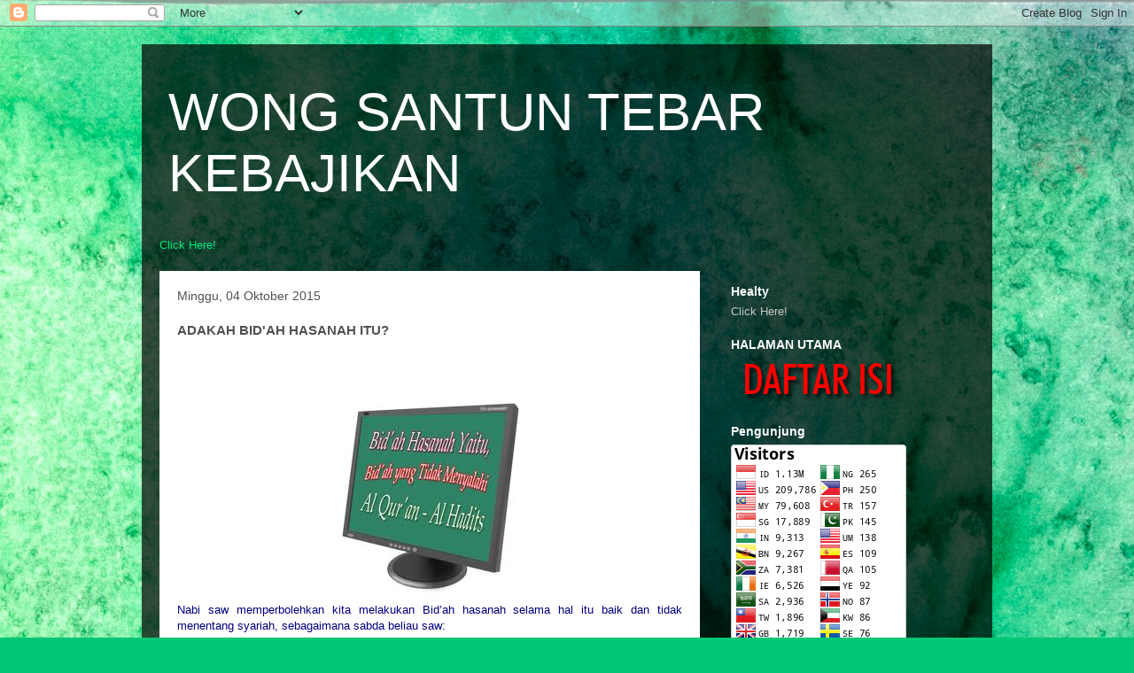

--- FILE ---
content_type: text/html; charset=UTF-8
request_url: https://www.wongsantun.com/2015/10/bidah-hasanah.html
body_size: 15506
content:
<!DOCTYPE html>
<html class='v2' dir='ltr' xmlns='http://www.w3.org/1999/xhtml' xmlns:b='http://www.google.com/2005/gml/b' xmlns:data='http://www.google.com/2005/gml/data' xmlns:expr='http://www.google.com/2005/gml/expr'>
<head>
<link href='https://www.blogger.com/static/v1/widgets/335934321-css_bundle_v2.css' rel='stylesheet' type='text/css'/>
<!-- untuk google adsense -->
<script async='async' data-ad-client='ca-pub-6606074723034537' src='https://pagead2.googlesyndication.com/pagead/js/adsbygoogle.js'></script>
<!-- untuk google adsense -->
<!-- [ Social Media meta tag ] -->
<!-- adding by teddy -->
<meta content='WONG SANTUN TEBAR  KEBAJIKAN: ADAKAH BID&#39;AH HASANAH ITU?' property='og:title'/>
<meta content='article' property='og:type'/>
<meta content='https://www.wongsantun.com/2015/10/bidah-hasanah.html' property='og:url'/>
<meta content='https://blogger.googleusercontent.com/img/b/R29vZ2xl/AVvXsEhF4V0ziUomfE_YeDnE5wvSgH0z5SrEY04jAASgQY-ajzDBVS_AK3wJxdFxaRIlIjG-SH1YqtCh35uB0QgXVvG1glH3F0kyKGPayxfxgFKNv-HZTvYn_XB7CkwGQatzhMzP-9az0GrriAao/s1600/bid%2527ah+hasanah.jpg' property='og:image'/>
<!-- yang lama -->
<meta content='WONG SANTUN TEBAR KEBAJIKAN ' property='og:description'/>
<meta content='WONG SANTUN TEBAR  KEBAJIKAN' property='og:site_name'/>
<meta content='773572442776729' property='fb:app_id'/>
<meta content='99999anasnu' property='fb:admins'/>
<meta content='en_US' property='og:locale'/>
<meta content='en_GB' property='og:locale:alternate'/>
<meta content='id_ID' property='og:locale:alternate'/>
<!-- adding by teddy -->
<meta content='width=1100' name='viewport'/>
<meta content='text/html; charset=UTF-8' http-equiv='Content-Type'/>
<meta content='blogger' name='generator'/>
<link href='https://www.wongsantun.com/favicon.ico' rel='icon' type='image/x-icon'/>
<link href='https://www.wongsantun.com/2015/10/bidah-hasanah.html' rel='canonical'/>
<link rel="alternate" type="application/atom+xml" title="WONG SANTUN TEBAR  KEBAJIKAN - Atom" href="https://www.wongsantun.com/feeds/posts/default" />
<link rel="alternate" type="application/rss+xml" title="WONG SANTUN TEBAR  KEBAJIKAN - RSS" href="https://www.wongsantun.com/feeds/posts/default?alt=rss" />
<link rel="service.post" type="application/atom+xml" title="WONG SANTUN TEBAR  KEBAJIKAN - Atom" href="https://www.blogger.com/feeds/2267529468342736147/posts/default" />

<link rel="alternate" type="application/atom+xml" title="WONG SANTUN TEBAR  KEBAJIKAN - Atom" href="https://www.wongsantun.com/feeds/5314878677924545261/comments/default" />
<!--Can't find substitution for tag [blog.ieCssRetrofitLinks]-->
<link href='https://blogger.googleusercontent.com/img/b/R29vZ2xl/AVvXsEhF4V0ziUomfE_YeDnE5wvSgH0z5SrEY04jAASgQY-ajzDBVS_AK3wJxdFxaRIlIjG-SH1YqtCh35uB0QgXVvG1glH3F0kyKGPayxfxgFKNv-HZTvYn_XB7CkwGQatzhMzP-9az0GrriAao/s1600/bid%2527ah+hasanah.jpg' rel='image_src'/>
<meta content='https://www.wongsantun.com/2015/10/bidah-hasanah.html' property='og:url'/>
<meta content='ADAKAH BID&#39;AH HASANAH ITU?' property='og:title'/>
<meta content='Wongsantun adalah web berisikan ilmu agama Islam, disajikan dengan santun, menyejukkan dan mengedepankan sikap toleransi dari berbagai pendapat.' property='og:description'/>
<meta content='https://blogger.googleusercontent.com/img/b/R29vZ2xl/AVvXsEhF4V0ziUomfE_YeDnE5wvSgH0z5SrEY04jAASgQY-ajzDBVS_AK3wJxdFxaRIlIjG-SH1YqtCh35uB0QgXVvG1glH3F0kyKGPayxfxgFKNv-HZTvYn_XB7CkwGQatzhMzP-9az0GrriAao/w1200-h630-p-k-no-nu/bid%2527ah+hasanah.jpg' property='og:image'/>
<title>ADAKAH BID'AH HASANAH ITU? ~ WONG SANTUN TEBAR  KEBAJIKAN</title>
<meta content='https://blogger.googleusercontent.com/img/b/R29vZ2xl/AVvXsEhF4V0ziUomfE_YeDnE5wvSgH0z5SrEY04jAASgQY-ajzDBVS_AK3wJxdFxaRIlIjG-SH1YqtCh35uB0QgXVvG1glH3F0kyKGPayxfxgFKNv-HZTvYn_XB7CkwGQatzhMzP-9az0GrriAao/s72-c/bid%2527ah+hasanah.jpg' property='og:image'/>
<style id='page-skin-1' type='text/css'><!--
/*
-----------------------------------------------
Blogger Template Style
Name:     Travel
Designer: Sookhee Lee
URL:      www.plyfly.net
----------------------------------------------- */
/* Variable definitions
====================
<Variable name="keycolor" description="Main Color" type="color" default="#539bcd"/>
<Group description="Page Text" selector="body">
<Variable name="body.font" description="Font" type="font"
default="normal normal 13px 'Trebuchet MS',Trebuchet,sans-serif"/>
<Variable name="body.text.color" description="Text Color" type="color" default="#bbbbbb"/>
</Group>
<Group description="Backgrounds" selector=".body-fauxcolumns-outer">
<Variable name="body.background.color" description="Outer Background" type="color" default="#539bcd"/>
<Variable name="content.background.color" description="Main Background" type="color" default="transparent"/>
</Group>
<Group description="Links" selector=".main-outer">
<Variable name="link.color" description="Link Color" type="color" default="#ff9900"/>
<Variable name="link.visited.color" description="Visited Color" type="color" default="#b87209"/>
<Variable name="link.hover.color" description="Hover Color" type="color" default="#ff9900"/>
</Group>
<Group description="Blog Title" selector=".header h1">
<Variable name="header.font" description="Font" type="font"
default="normal normal 60px 'Trebuchet MS',Trebuchet,sans-serif"/>
<Variable name="header.text.color" description="Text Color" type="color" default="#ffffff" />
</Group>
<Group description="Blog Description" selector=".header .description">
<Variable name="description.text.color" description="Description Color" type="color"
default="#515151" />
</Group>
<Group description="Tabs Text" selector=".tabs-inner .widget li a">
<Variable name="tabs.font" description="Font" type="font"
default="normal bold 16px 'Trebuchet MS',Trebuchet,sans-serif"/>
<Variable name="tabs.text.color" description="Text Color" type="color" default="#ffffff"/>
<Variable name="tabs.selected.text.color" description="Selected Color" type="color" default="#ffffff"/>
</Group>
<Group description="Tabs Background" selector=".tabs-outer .PageList">
<Variable name="tabs.background.color" description="Background Color" type="color" default="transparent"/>
<Variable name="tabs.selected.background.color" description="Selected Color" type="color" default="transparent"/>
</Group>
<Group description="Date Header" selector=".main-inner h2.date-header">
<Variable name="date.font" description="Font" type="font"
default="normal normal 14px 'Trebuchet MS',Trebuchet,sans-serif"/>
<Variable name="date.text.color" description="Text Color" type="color" default="#515151"/>
</Group>
<Group description="Post Title" selector="h3.post-title a">
<Variable name="post.title.font" description="Font" type="font"
default="normal bold 20px 'Trebuchet MS',Trebuchet,sans-serif"/>
<Variable name="post.title.text.color" description="Text Color" type="color"
default="#ffffff"/>
</Group>
<Group description="Post Background" selector=".column-center-inner">
<Variable name="post.background.color" description="Background Color" type="color"
default="transparent"/>
<Variable name="post.background.url" description="Post Background URL" type="url" default="none"/>
</Group>
<Group description="Gadget Title Color" selector="h2">
<Variable name="widget.title.font" description="Font" type="font"
default="normal bold 14px 'Trebuchet MS',Trebuchet,sans-serif"/>
<Variable name="widget.title.text.color" description="Title Color" type="color" default="#ffffff"/>
</Group>
<Group description="Gadget Text" selector=".footer-inner .widget, .sidebar .widget">
<Variable name="widget.font" description="Font" type="font"
default="normal normal 13px 'Trebuchet MS',Trebuchet,sans-serif"/>
<Variable name="widget.text.color" description="Text Color" type="color" default="#515151"/>
</Group>
<Group description="Gadget Links" selector=".sidebar .widget">
<Variable name="widget.link.color" description="Link Color" type="color" default="#515151"/>
<Variable name="widget.link.visited.color" description="Visited Color" type="color" default="#068a4c"/>
<Variable name="widget.alternate.text.color" description="Alternate Color" type="color" default="#ffffff"/>
</Group>
<Group description="Sidebar Background" selector=".column-left-inner .column-right-inner">
<Variable name="widget.outer.background.color" description="Background Color" type="color" default="transparent" />
<Variable name="widget.border.bevel.color" description="Bevel Color" type="color" default="transparent" />
</Group>
<Variable name="body.background" description="Body Background" type="background"
color="#42f3aa" default="$(color) none repeat-x scroll top center"/>
<Variable name="content.background" description="Content Background" type="background"
color="transparent" default="$(color) none repeat scroll top center"/>
<Variable name="comments.background" description="Comments Background" type="background"
default="#cccccc none repeat scroll top center"/>
<Variable name="content.imageBorder.top.space" description="Content Image Border Top Space" type="length" default="0" min="0" max="100px"/>
<Variable name="content.imageBorder.top" description="Content Image Border Top" type="url" default="none"/>
<Variable name="content.margin" description="Content Margin Top" type="length" default="20px" min="0" max="100px"/>
<Variable name="content.padding" description="Content Padding" type="length" default="20px" min="0" max="100px"/>
<Variable name="content.posts.padding" description="Posts Content Padding" type="length" default="10px" min="0" max="100px"/>
<Variable name="tabs.background.gradient" description="Tabs Background Gradient" type="url"
default="url(https://resources.blogblog.com/blogblog/data/1kt/travel/bg_black_50.png)"/>
<Variable name="tabs.selected.background.gradient" description="Tabs Selected Background Gradient" type="url"
default="url(https://resources.blogblog.com/blogblog/data/1kt/travel/bg_black_50.png)"/>
<Variable name="widget.outer.background.gradient" description="Sidebar Gradient" type="url"
default="url(https://resources.blogblog.com/blogblog/data/1kt/travel/bg_black_50.png)"/>
<Variable name="footer.background.gradient" description="Footer Background Gradient" type="url" default="none"/>
<Variable name="mobile.background.overlay" description="Mobile Background Overlay" type="string"
default="transparent none repeat scroll top left"/>
<Variable name="mobile.button.color" description="Mobile Button Color" type="color" default="#ffffff" />
<Variable name="startSide" description="Side where text starts in blog language" type="automatic" default="left"/>
<Variable name="endSide" description="Side where text ends in blog language" type="automatic" default="right"/>
*/
/* Content
----------------------------------------------- */
body {
font: normal normal 13px 'Trebuchet MS',Trebuchet,sans-serif;
color: #515151;
background: #00C675 url(//themes.googleusercontent.com/image?id=0BwVBOzw_-hbMMGY4YzQ0NTgtYTg2OS00NDE0LWIyNDUtMDQ5YWQ5Mjk2OTUx) repeat fixed top center /* Credit: Roofoo (http://www.istockphoto.com/googleimages.php?id=417085&platform=blogger) */;
}
html body .region-inner {
min-width: 0;
max-width: 100%;
width: auto;
}
a:link {
text-decoration:none;
color: #00e77a;
}
a:visited {
text-decoration:none;
color: #068a4c;
}
a:hover {
text-decoration:underline;
color: #00e77a;
}
.content-outer .content-cap-top {
height: 0;
background: transparent none repeat-x scroll top center;
}
.content-outer {
margin: 0 auto;
padding-top: 20px;
}
.content-inner {
background: transparent url(//www.blogblog.com/1kt/travel/bg_black_70.png) repeat scroll top left;
background-position: left -0;
background-color: transparent;
padding: 20px;
}
.main-inner .date-outer {
margin-bottom: 2em;
}
/* Header
----------------------------------------------- */
.header-inner .Header .titlewrapper,
.header-inner .Header .descriptionwrapper {
padding-left: 10px;
padding-right: 10px;
}
.Header h1 {
font: normal normal 60px 'Trebuchet MS',Trebuchet,sans-serif;
color: #ffffff;
}
.Header h1 a {
color: #ffffff;
}
.Header .description {
font-size: 130%;
}
/* Tabs
----------------------------------------------- */
.tabs-inner {
margin: 1em 0 0;
padding: 0;
}
.tabs-inner .section {
margin: 0;
}
.tabs-inner .widget ul {
padding: 0;
background: transparent url(//www.blogblog.com/1kt/travel/bg_black_50.png) repeat scroll top center;
}
.tabs-inner .widget li {
border: none;
}
.tabs-inner .widget li a {
display: inline-block;
padding: 1em 1.5em;
color: #ffffff;
font: normal bold 16px 'Trebuchet MS',Trebuchet,sans-serif;
}
.tabs-inner .widget li.selected a,
.tabs-inner .widget li a:hover {
position: relative;
z-index: 1;
background: transparent url(//www.blogblog.com/1kt/travel/bg_black_50.png) repeat scroll top center;
color: #ffffff;
}
/* Headings
----------------------------------------------- */
h2 {
font: normal bold 14px 'Trebuchet MS',Trebuchet,sans-serif;
color: #ffffff;
}
.main-inner h2.date-header {
font: normal normal 14px 'Trebuchet MS',Trebuchet,sans-serif;
color: #515151;
}
.footer-inner .widget h2,
.sidebar .widget h2 {
padding-bottom: .5em;
}
/* Main
----------------------------------------------- */
.main-inner {
padding: 20px 0;
}
.main-inner .column-center-inner {
padding: 20px 0;
}
.main-inner .column-center-inner .section {
margin: 0 20px;
}
.main-inner .column-right-inner {
margin-left: 20px;
}
.main-inner .fauxcolumn-right-outer .fauxcolumn-inner {
margin-left: 20px;
background: transparent none repeat scroll top left;
}
.main-inner .column-left-inner {
margin-right: 20px;
}
.main-inner .fauxcolumn-left-outer .fauxcolumn-inner {
margin-right: 20px;
background: transparent none repeat scroll top left;
}
.main-inner .column-left-inner,
.main-inner .column-right-inner {
padding: 15px 0;
}
/* Posts
----------------------------------------------- */
h3.post-title {
margin-top: 20px;
}
h3.post-title a {
font: normal bold 20px 'Trebuchet MS',Trebuchet,sans-serif;
color: #000000;
}
h3.post-title a:hover {
text-decoration: underline;
}
.main-inner .column-center-outer {
background: #ffffff none repeat scroll top left;
_background-image: none;
}
.post-body {
line-height: 1.4;
position: relative;
}
.post-header {
margin: 0 0 1em;
line-height: 1.6;
}
.post-footer {
margin: .5em 0;
line-height: 1.6;
}
#blog-pager {
font-size: 140%;
}
#comments {
background: #cccccc none repeat scroll top center;
padding: 15px;
}
#comments .comment-author {
padding-top: 1.5em;
}
#comments h4,
#comments .comment-author a,
#comments .comment-timestamp a {
color: #000000;
}
#comments .comment-author:first-child {
padding-top: 0;
border-top: none;
}
.avatar-image-container {
margin: .2em 0 0;
}
/* Comments
----------------------------------------------- */
#comments a {
color: #000000;
}
.comments .comments-content .icon.blog-author {
background-repeat: no-repeat;
background-image: url([data-uri]);
}
.comments .comments-content .loadmore a {
border-top: 1px solid #000000;
border-bottom: 1px solid #000000;
}
.comments .comment-thread.inline-thread {
background: #ffffff;
}
.comments .continue {
border-top: 2px solid #000000;
}
/* Widgets
----------------------------------------------- */
.sidebar .widget {
border-bottom: 2px solid transparent;
padding-bottom: 10px;
margin: 10px 0;
}
.sidebar .widget:first-child {
margin-top: 0;
}
.sidebar .widget:last-child {
border-bottom: none;
margin-bottom: 0;
padding-bottom: 0;
}
.footer-inner .widget,
.sidebar .widget {
font: normal normal 13px 'Trebuchet MS',Trebuchet,sans-serif;
color: #c7c7c7;
}
.sidebar .widget a:link {
color: #c7c7c7;
text-decoration: none;
}
.sidebar .widget a:visited {
color: #068a4c;
}
.sidebar .widget a:hover {
color: #c7c7c7;
text-decoration: underline;
}
.footer-inner .widget a:link {
color: #00e77a;
text-decoration: none;
}
.footer-inner .widget a:visited {
color: #068a4c;
}
.footer-inner .widget a:hover {
color: #00e77a;
text-decoration: underline;
}
.widget .zippy {
color: #ffffff;
}
.footer-inner {
background: transparent none repeat scroll top center;
}
/* Mobile
----------------------------------------------- */
body.mobile  {
background-size: 100% auto;
}
body.mobile .AdSense {
margin: 0 -10px;
}
.mobile .body-fauxcolumn-outer {
background: transparent none repeat scroll top left;
}
.mobile .footer-inner .widget a:link {
color: #c7c7c7;
text-decoration: none;
}
.mobile .footer-inner .widget a:visited {
color: #068a4c;
}
.mobile-post-outer a {
color: #000000;
}
.mobile-link-button {
background-color: #00e77a;
}
.mobile-link-button a:link, .mobile-link-button a:visited {
color: #ffffff;
}
.mobile-index-contents {
color: #515151;
}
.mobile .tabs-inner .PageList .widget-content {
background: transparent url(//www.blogblog.com/1kt/travel/bg_black_50.png) repeat scroll top center;
color: #ffffff;
}
.mobile .tabs-inner .PageList .widget-content .pagelist-arrow {
border-left: 1px solid #ffffff;
}

--></style>
<style id='template-skin-1' type='text/css'><!--
body {
min-width: 960px;
}
.content-outer, .content-fauxcolumn-outer, .region-inner {
min-width: 960px;
max-width: 960px;
_width: 960px;
}
.main-inner .columns {
padding-left: 0;
padding-right: 310px;
}
.main-inner .fauxcolumn-center-outer {
left: 0;
right: 310px;
/* IE6 does not respect left and right together */
_width: expression(this.parentNode.offsetWidth -
parseInt("0") -
parseInt("310px") + 'px');
}
.main-inner .fauxcolumn-left-outer {
width: 0;
}
.main-inner .fauxcolumn-right-outer {
width: 310px;
}
.main-inner .column-left-outer {
width: 0;
right: 100%;
margin-left: -0;
}
.main-inner .column-right-outer {
width: 310px;
margin-right: -310px;
}
#layout {
min-width: 0;
}
#layout .content-outer {
min-width: 0;
width: 800px;
}
#layout .region-inner {
min-width: 0;
width: auto;
}
--></style>
<link href='https://www.blogger.com/dyn-css/authorization.css?targetBlogID=2267529468342736147&amp;zx=b44a5be7-e8ab-43ee-9fd7-ed0bb82b0996' media='none' onload='if(media!=&#39;all&#39;)media=&#39;all&#39;' rel='stylesheet'/><noscript><link href='https://www.blogger.com/dyn-css/authorization.css?targetBlogID=2267529468342736147&amp;zx=b44a5be7-e8ab-43ee-9fd7-ed0bb82b0996' rel='stylesheet'/></noscript>
<meta name='google-adsense-platform-account' content='ca-host-pub-1556223355139109'/>
<meta name='google-adsense-platform-domain' content='blogspot.com'/>

</head>
<meta content='Index, Follow' name='robots'/>
<meta content='Achmad Anas' name='author'/>
<meta content='© 2016 Wongsantun' name='copyright'/>
<meta content='2 days' name='revisit'/>
<meta content='never' name='expires'/>
<meta content='2 days' name='revisit-after'/>
<meta content='Indonesia' name='geo.placename'/>
<meta content='ID' name='language'/>
<meta content='ID' name='geo.country'/>
<meta content='All-Language' http-equiv='Content-Language'/>
<meta content='global' name='distribution'/>
<meta content='blogger' name='generator'/>
<meta content='general' name='rating'/>
<meta content='global' name='target'/>
<meta content='true' name='MSSmartTagsPreventParsing'/>
<meta content='text/html; charset=UTF-8' http-equiv='Content-Type'/>
<meta content='index, follow' name='googlebot'/>
<meta content='follow, all' name='Googlebot-Image'/>
<meta content='follow, all' name='msnbot'/>
<meta content='follow, all' name='Slurp'/>
<meta content='follow, all' name='ZyBorg'/>
<meta content='follow, all' name='Scooter'/>
<meta content='all' name='spiders'/>
<meta content='all' name='WEBCRAWLERS'/>
<meta content='noodp' name='robots'/>
<meta content='noydir' name='robots'/>
<link href='https://www.wongsantun.com/2015/10/bidah-hasanah.html' rel='canonical'/>
<meta content='aeiwi, alexa, alltheWeb, altavista, aol netfind, anzwers, canada, directhit, euroseek, excite, overture, go, google, hotbot. infomak, kanoodle, lycos, mastersite, national directory, northern light, searchit, simplesearch, Websmostlinked, webtop, what-u-seek, aol, yahoo, webcrawler, infoseek, excite, magellan, looksmart, bing, cnet, googlebot' name='search engines'/>
<body class='loading'>
<!--adding by teddy -->
<div id='fb-root'></div>
<script>
window.fbAsyncInit = function() {
FB.init({
appId : '773572442776729',
status : true, // check login status
cookie : true, // enable cookies to allow the server to access the session
xfbml : true // parse XFBML
});
};
(function() {
var e = document.createElement('script');
e.src = document.location.protocol + '//connect.facebook.net/en_US/all.js';
e.async = true;
document.getElementById('fb-root').appendChild(e);
}());
</script>
<!-- end adding by teddy -->
<div class='navbar section' id='navbar' name='Navbar'><div class='widget Navbar' data-version='1' id='Navbar1'><script type="text/javascript">
    function setAttributeOnload(object, attribute, val) {
      if(window.addEventListener) {
        window.addEventListener('load',
          function(){ object[attribute] = val; }, false);
      } else {
        window.attachEvent('onload', function(){ object[attribute] = val; });
      }
    }
  </script>
<div id="navbar-iframe-container"></div>
<script type="text/javascript" src="https://apis.google.com/js/platform.js"></script>
<script type="text/javascript">
      gapi.load("gapi.iframes:gapi.iframes.style.bubble", function() {
        if (gapi.iframes && gapi.iframes.getContext) {
          gapi.iframes.getContext().openChild({
              url: 'https://www.blogger.com/navbar/2267529468342736147?po\x3d5314878677924545261\x26origin\x3dhttps://www.wongsantun.com',
              where: document.getElementById("navbar-iframe-container"),
              id: "navbar-iframe"
          });
        }
      });
    </script><script type="text/javascript">
(function() {
var script = document.createElement('script');
script.type = 'text/javascript';
script.src = '//pagead2.googlesyndication.com/pagead/js/google_top_exp.js';
var head = document.getElementsByTagName('head')[0];
if (head) {
head.appendChild(script);
}})();
</script>
</div></div>
<div class='body-fauxcolumns'>
<div class='fauxcolumn-outer body-fauxcolumn-outer'>
<div class='cap-top'>
<div class='cap-left'></div>
<div class='cap-right'></div>
</div>
<div class='fauxborder-left'>
<div class='fauxborder-right'></div>
<div class='fauxcolumn-inner'>
</div>
</div>
<div class='cap-bottom'>
<div class='cap-left'></div>
<div class='cap-right'></div>
</div>
</div>
</div>
<div class='content'>
<div class='content-fauxcolumns'>
<div class='fauxcolumn-outer content-fauxcolumn-outer'>
<div class='cap-top'>
<div class='cap-left'></div>
<div class='cap-right'></div>
</div>
<div class='fauxborder-left'>
<div class='fauxborder-right'></div>
<div class='fauxcolumn-inner'>
</div>
</div>
<div class='cap-bottom'>
<div class='cap-left'></div>
<div class='cap-right'></div>
</div>
</div>
</div>
<div class='content-outer'>
<div class='content-cap-top cap-top'>
<div class='cap-left'></div>
<div class='cap-right'></div>
</div>
<div class='fauxborder-left content-fauxborder-left'>
<div class='fauxborder-right content-fauxborder-right'></div>
<div class='content-inner'>
<header>
<div class='header-outer'>
<div class='header-cap-top cap-top'>
<div class='cap-left'></div>
<div class='cap-right'></div>
</div>
<div class='fauxborder-left header-fauxborder-left'>
<div class='fauxborder-right header-fauxborder-right'></div>
<div class='region-inner header-inner'>
<div class='header section' id='header' name='Tajuk'><div class='widget Header' data-version='1' id='Header1'>
<div id='header-inner'>
<div class='titlewrapper'>
<h1 class='title'>
<a href='https://www.wongsantun.com/'>
WONG SANTUN TEBAR  KEBAJIKAN
</a>
</h1>
</div>
<div class='descriptionwrapper'>
<p class='description'><span>
</span></p>
</div>
</div>
</div></div>
</div>
</div>
<div class='header-cap-bottom cap-bottom'>
<div class='cap-left'></div>
<div class='cap-right'></div>
</div>
</div>
</header>
<div class='tabs-outer'>
<div class='tabs-cap-top cap-top'>
<div class='cap-left'></div>
<div class='cap-right'></div>
</div>
<div class='fauxborder-left tabs-fauxborder-left'>
<div class='fauxborder-right tabs-fauxborder-right'></div>
<div class='region-inner tabs-inner'>
<div class='tabs section' id='crosscol' name='Seluruh Kolom'><div class='widget HTML' data-version='1' id='HTML3'>
<div class='widget-content'>
<a href="http://f7036cje17-66uv7b9xdqeja3z.hop.clickbank.net/" target="_top">Click Here!</a>
</div>
<div class='clear'></div>
</div></div>
<div class='tabs no-items section' id='crosscol-overflow' name='Cross-Column 2'></div>
</div>
</div>
<div class='tabs-cap-bottom cap-bottom'>
<div class='cap-left'></div>
<div class='cap-right'></div>
</div>
</div>
<div class='main-outer'>
<div class='main-cap-top cap-top'>
<div class='cap-left'></div>
<div class='cap-right'></div>
</div>
<div class='fauxborder-left main-fauxborder-left'>
<div class='fauxborder-right main-fauxborder-right'></div>
<div class='region-inner main-inner'>
<div class='columns fauxcolumns'>
<div class='fauxcolumn-outer fauxcolumn-center-outer'>
<div class='cap-top'>
<div class='cap-left'></div>
<div class='cap-right'></div>
</div>
<div class='fauxborder-left'>
<div class='fauxborder-right'></div>
<div class='fauxcolumn-inner'>
</div>
</div>
<div class='cap-bottom'>
<div class='cap-left'></div>
<div class='cap-right'></div>
</div>
</div>
<div class='fauxcolumn-outer fauxcolumn-left-outer'>
<div class='cap-top'>
<div class='cap-left'></div>
<div class='cap-right'></div>
</div>
<div class='fauxborder-left'>
<div class='fauxborder-right'></div>
<div class='fauxcolumn-inner'>
</div>
</div>
<div class='cap-bottom'>
<div class='cap-left'></div>
<div class='cap-right'></div>
</div>
</div>
<div class='fauxcolumn-outer fauxcolumn-right-outer'>
<div class='cap-top'>
<div class='cap-left'></div>
<div class='cap-right'></div>
</div>
<div class='fauxborder-left'>
<div class='fauxborder-right'></div>
<div class='fauxcolumn-inner'>
</div>
</div>
<div class='cap-bottom'>
<div class='cap-left'></div>
<div class='cap-right'></div>
</div>
</div>
<!-- corrects IE6 width calculation -->
<div class='columns-inner'>
<div class='column-center-outer'>
<div class='column-center-inner'>
<div class='main section' id='main' name='Utama'><div class='widget Blog' data-version='1' id='Blog1'>
<div class='blog-posts hfeed'>

          <div class="date-outer">
        
<h2 class='date-header'><span>Minggu, 04 Oktober 2015</span></h2>

          <div class="date-posts">
        
<div class='post-outer'>
<div class='post hentry uncustomized-post-template' itemprop='blogPost' itemscope='itemscope' itemtype='http://schema.org/BlogPosting'>
<meta content='https://blogger.googleusercontent.com/img/b/R29vZ2xl/AVvXsEhF4V0ziUomfE_YeDnE5wvSgH0z5SrEY04jAASgQY-ajzDBVS_AK3wJxdFxaRIlIjG-SH1YqtCh35uB0QgXVvG1glH3F0kyKGPayxfxgFKNv-HZTvYn_XB7CkwGQatzhMzP-9az0GrriAao/s1600/bid%2527ah+hasanah.jpg' itemprop='image_url'/>
<meta content='2267529468342736147' itemprop='blogId'/>
<meta content='5314878677924545261' itemprop='postId'/>
<a name='5314878677924545261'></a>
<h3 class='post-title entry-title' itemprop='name'>
ADAKAH BID'AH HASANAH ITU?
</h3>
<div class='post-header'>
<div class='post-header-line-1'></div>
</div>
<div class='post-body entry-content' id='post-body-5314878677924545261' itemprop='description articleBody'>
<!--[if gte mso 9]><xml>
 <w:WordDocument>
  <w:View>Normal</w:View>
  <w:Zoom>0</w:Zoom>
  <w:PunctuationKerning/>
  <w:ValidateAgainstSchemas/>
  <w:SaveIfXMLInvalid>false</w:SaveIfXMLInvalid>
  <w:IgnoreMixedContent>false</w:IgnoreMixedContent>
  <w:AlwaysShowPlaceholderText>false</w:AlwaysShowPlaceholderText>
  <w:Compatibility>
   <w:BreakWrappedTables/>
   <w:SnapToGridInCell/>
   <w:WrapTextWithPunct/>
   <w:UseAsianBreakRules/>
   <w:DontGrowAutofit/>
  </w:Compatibility>
  <w:BrowserLevel>MicrosoftInternetExplorer4</w:BrowserLevel>
 </w:WordDocument>
</xml><![endif]--><br />
<!--[if gte mso 9]><xml>
 <w:LatentStyles DefLockedState="false" LatentStyleCount="156">
 </w:LatentStyles>
</xml><![endif]--><!--[if gte mso 10]>
<style>
 /* Style Definitions */
 table.MsoNormalTable
 {mso-style-name:"Table Normal";
 mso-tstyle-rowband-size:0;
 mso-tstyle-colband-size:0;
 mso-style-noshow:yes;
 mso-style-parent:"";
 mso-padding-alt:0in 5.4pt 0in 5.4pt;
 mso-para-margin:0in;
 mso-para-margin-bottom:.0001pt;
 mso-pagination:widow-orphan;
 font-size:10.0pt;
 font-family:"Times New Roman";
 mso-ansi-language:#0400;
 mso-fareast-language:#0400;
 mso-bidi-language:#0400;}
</style>
<![endif]--><!--[if gte mso 9]><xml>
 <w:WordDocument>
  <w:View>Normal</w:View>
  <w:Zoom>0</w:Zoom>
  <w:PunctuationKerning/>
  <w:ValidateAgainstSchemas/>
  <w:SaveIfXMLInvalid>false</w:SaveIfXMLInvalid>
  <w:IgnoreMixedContent>false</w:IgnoreMixedContent>
  <w:AlwaysShowPlaceholderText>false</w:AlwaysShowPlaceholderText>
  <w:Compatibility>
   <w:BreakWrappedTables/>
   <w:SnapToGridInCell/>
   <w:WrapTextWithPunct/>
   <w:UseAsianBreakRules/>
   <w:DontGrowAutofit/>
  </w:Compatibility>
  <w:BrowserLevel>MicrosoftInternetExplorer4</w:BrowserLevel>
 </w:WordDocument>
</xml><![endif]--><br />
<!--[if gte mso 9]><xml>
 <w:LatentStyles DefLockedState="false" LatentStyleCount="156">
 </w:LatentStyles>
</xml><![endif]--><!--[if gte mso 10]>
<style>
 /* Style Definitions */
 table.MsoNormalTable
 {mso-style-name:"Table Normal";
 mso-tstyle-rowband-size:0;
 mso-tstyle-colband-size:0;
 mso-style-noshow:yes;
 mso-style-parent:"";
 mso-padding-alt:0in 5.4pt 0in 5.4pt;
 mso-para-margin:0in;
 mso-para-margin-bottom:.0001pt;
 mso-pagination:widow-orphan;
 font-size:10.0pt;
 font-family:"Times New Roman";
 mso-ansi-language:#0400;
 mso-fareast-language:#0400;
 mso-bidi-language:#0400;}
</style>
<![endif]-->

<br />
<div class="separator" style="clear: both; text-align: center;">
<a href="https://blogger.googleusercontent.com/img/b/R29vZ2xl/AVvXsEhF4V0ziUomfE_YeDnE5wvSgH0z5SrEY04jAASgQY-ajzDBVS_AK3wJxdFxaRIlIjG-SH1YqtCh35uB0QgXVvG1glH3F0kyKGPayxfxgFKNv-HZTvYn_XB7CkwGQatzhMzP-9az0GrriAao/s1600/bid%2527ah+hasanah.jpg" imageanchor="1" style="margin-left: 1em; margin-right: 1em;"><img border="0" src="https://blogger.googleusercontent.com/img/b/R29vZ2xl/AVvXsEhF4V0ziUomfE_YeDnE5wvSgH0z5SrEY04jAASgQY-ajzDBVS_AK3wJxdFxaRIlIjG-SH1YqtCh35uB0QgXVvG1glH3F0kyKGPayxfxgFKNv-HZTvYn_XB7CkwGQatzhMzP-9az0GrriAao/s1600/bid%2527ah+hasanah.jpg" /></a></div>
<div style="text-align: justify;">
<span style="color: navy; font-family: &quot;arial&quot;;">Nabi
saw memperbolehkan kita melakukan Bid&#8217;ah hasanah selama hal itu baik dan tidak
menentang syariah, sebagaimana sabda beliau saw:<b><span style="font-family: &quot;arial&quot;;"></span></b></span></div>
<div style="text-align: justify;">
<br /></div>
<div dir="RTL" style="direction: rtl; text-align: justify; unicode-bidi: embed;">
<span lang="AR-SA" style="color: navy; font-family: &quot;kfgqpc uthman taha naskh&quot;; font-size: 20.0pt; mso-ascii-font-family: &quot;Traditional Arabic&quot;; mso-hansi-font-family: &quot;Traditional Arabic&quot;;">ق&#1614;ال&#1614; ر&#1614;س&#1615;و&#1618;ل&#1615; </span><b><span lang="AR-SA" style="color: navy; font-family: &quot;kfgqpc uthman taha naskh&quot;; font-size: 18.0pt; letter-spacing: -.2pt; mso-ascii-font-family: &quot;Traditional Arabic&quot;; mso-hansi-font-family: &quot;Traditional Arabic&quot;;">الله&#1616;
</span></b><span lang="AR-SA" style="color: navy; font-family: &quot;kfgqpc uthman taha naskh&quot;; font-size: 18.0pt; mso-ascii-font-family: &quot;Traditional Arabic&quot;; mso-hansi-font-family: &quot;Traditional Arabic&quot;;">ص&#1614;ل&#1617;&#1614;ى الله&#1615; ع&#1614;ل&#1614;ي&#1618;ه&#1616; و&#1614;س&#1614;ل&#1617;&#1614;م&#1614;<b> </b></span><span lang="AR-SA" style="color: navy; font-family: &quot;kfgqpc uthman taha naskh&quot;; font-size: 20.0pt; mso-ascii-font-family: &quot;Traditional Arabic&quot;; mso-hansi-font-family: &quot;Traditional Arabic&quot;;">م&#1614;ن&#1618;
س&#1614;ن&#1617;&#1614; ف&#1616;ى الإ&#1616;س&#1618;لا&#1614;م&#1616; س&#1615;ن&#1617;&#1614;ة&#1611; ح&#1614;س&#1614;ن&#1614;ة&#1611; ف&#1614;ع&#1615;م&#1616;ل&#1614; ب&#1616;ه&#1614;ا ب&#1614;ع&#1618;د&#1614;ه&#1615; ك&#1615;ت&#1616;ب&#1614; ل&#1614;ه&#1615;
م&#1616;ث&#1618;ل&#1615; أ&#1614;ج&#1618;ر&#1616; م&#1614;ن&#1618; ع&#1614;م&#1616;ل&#1614; ب&#1616;ه&#1614;ا و&#1614;لا&#1614; ي&#1614;ن&#1618;ق&#1615;ص&#1615; م&#1616;ن&#1618; أ&#1615;ج&#1615;و&#1618;ر&#1616;ه&#1616;م&#1618; ش&#1614;ى&#1618;ء&#1612; و&#1614;م&#1614;ن&#1618;
س&#1614;ن&#1617;&#1614; ف&#1616;ى الإ&#1616;س&#1618;لا&#1614;م&#1616; س&#1615;ن&#1617;&#1614;ة&#1611; س&#1614;ي&#1617;&#1616;ئ&#1614;ة&#1611; ف&#1614;ع&#1615;م&#1616;ل&#1614; ب&#1616;ه&#1614;ا ب&#1614;ع&#1618;د&#1614;ه&#1615; ك&#1615;ت&#1616;ب&#1614; ع&#1614;ل&#1614;ي&#1618;ه&#1616;
م&#1616;ث&#1618;ل&#1615; و&#1616;ز&#1618;ر&#1616; م&#1614;ن&#1618; ع&#1614;م&#1616;ل&#1614; ب&#1616;ه&#1614;ا و&#1614;لا&#1614; ي&#1614;ن&#1618;ق&#1615;ص&#1615; م&#1616;ن&#1618; أ&#1614;و&#1618;ز&#1614;ار&#1616;ه&#1616;م&#1618; ش&#1614;ى&#1618;ء&#1612; </span><span lang="AR-SA" style="color: navy; font-family: &quot;arial&quot;;"></span></div>
<div style="text-align: justify;">
<i><span style="color: navy; font-family: &quot;arial&quot;;">Rasulullah
saw bersabda : Barang siapa yang mengadakan dalam Islam sunah hasanah
(kebiasaan yang baik), lalu sunah itu diamalkan oleh orang sesudahnya maka ia
diberi pahala seperti pahala orang yang mengerjakan tadi, tidak dikurangi
sedikitpun. Dan barang siapa mengadakan sunah sayyi'ah (kebiasaan yang buruk),
lalu sunah itu diamalkan oleh orang sesudahnya maka ia mendapat dosa
sebagaimana dosa orang yang mengerjakan tadi, tidak dikurangi sedikitpun. (H.
R. Muslim no. 697)</span></i></div>
<div style="text-align: justify;">
<br /></div>
<div style="text-align: justify;">
<span style="color: navy; font-family: &quot;arial&quot;;">Perhatikan
hadits beliau saw di atas, bukankah beliau saw menganjurkan?, maksudnya bila kita
mempunyai suatu pendapat atau gagasan baru yg membuat kebaikan dalam Islam maka
kita disuruh melaksanakannya, alangkah indahnya bimbingan Nabi saw yang tidak
mencekik ummatnya, beliau saw tahu bahwa ummatnya bukan hidup untuk 10 atau 100
tahun, tapi ribuan tahun akan datang dan akan muncul kemajuan zaman,
modernisasi, kematian ulama, merajalela kemaksiatan, maka tentunya pastilah
diperlukan hal-hal yg baru demi menjaga orang Islam lebih terjaga dalam
kemuliaan, demikianlah bentuk kesempurnaan agama ini, yang tetap akan bisa
dipakai hingga akhir zaman, inilah makna ayat :</span></div>
<div class="MsoNormal" dir="RTL" style="direction: rtl; mso-layout-grid-align: none; text-align: justify; text-autospace: none; unicode-bidi: embed;">
<span dir="LTR" style="color: navy; font-family: &quot;arial&quot;;"><br />
</span><span lang="AR-SA" style="color: navy; font-family: &quot;kfgqpc uthman taha naskh&quot;; font-size: 20.0pt; mso-ansi-language: X-NONE; mso-ascii-font-family: &quot;AA Albaweany Naskhi&quot;; mso-hansi-font-family: &quot;AA Albaweany Naskhi&quot;;">ال&#1618;ي&#1614;و&#1618;م&#1614; أ&#1614;ك&#1618;م&#1614;ل&#1618;ت&#1615; ل&#1614;ك&#1615;م&#1618; د&#1616;ين&#1614;ك&#1615;م&#1618;
و&#1614;أ&#1614;ت&#1618;م&#1614;م&#1618;ت&#1615; ع&#1614;ل&#1614;ي&#1618;ك&#1615;م&#1618; ن&#1616;ع&#1618;م&#1614;ت&#1616;ي و&#1614;ر&#1614;ض&#1616;يت&#1615; ل&#1614;ك&#1615;م&#1615; الإ&#1616;س&#1618;لا&#1614;م&#1614; د&#1616;ينا&#1611; </span></div>
<div style="text-align: justify;">
<i style="mso-bidi-font-style: normal;"><span style="color: navy; font-family: &quot;arial&quot;;">Pada hari ini telah Kusempurnakan untuk
kamu agamamu, dan telah Ku-cukupkan kepadamu nikmat-Ku, dan telah Ku-ridai
Islam itu jadi agama bagimu. (Q.S. 5 Al Maa-idah 3)</span></i></div>
<div style="text-align: justify;">
<br /></div>
<div style="text-align: justify;">
<span style="color: navy; font-family: &quot;arial&quot;;">Namun
tentunya bukan membuat agama baru atau syariat baru yang bertentangan dengan
syariah dan sunnah Rasul saw, atau menghalalkan apa-apa yg sudah diharamkan
oleh Rasul saw atau sebaliknya, inilah makna hadits beliau saw : <i>Barang
siapa mengadakan sunah sayyi'ah (kebiasaan yang buruk), lalu sunah itu
diamalkan oleh orang sesudahnya maka ia mendapat dosa sebagaimana dosa orang
yang mengerjakan tadi, tidak dikurangi sedikitpun</i>. Inilah yang disebut bid&#8217;ah
dhalalah.</span></div>
<div style="text-align: justify;">
<br /></div>
<div style="text-align: justify;">
<span style="color: navy; font-family: &quot;arial&quot;;"><span style="mso-spacerun: yes;">&nbsp;</span>Beliau saw telah memahami itu semua, bahwa
kelak zaman akan berkembang, maka beliau saw memperbolehkannya (hal yg baru
berupa kebaikan), menganjurkannya dan menyemangati kita untuk memperbuatnya,
agar umat Islam tidak tercekik dengan hal yang ada di zaman kehidupan beliau
saw saja, dan beliau saw telah pula mengingatkan agar jangan membuat buat hal yang
buruk (bid&#8217;ah dhalalah).</span></div>
<div style="text-align: justify;">
<br /></div>
<div style="text-align: justify;">
<span style="color: navy; font-family: &quot;arial&quot;;">Mengenai
pendapat yang mengatakan bahwa hadits ini adalah khusus untuk sedekah saja,
maka tentu ini adalah pendapat mereka yang dangkal dalam pemahaman syariah,
karena hadits di atas jelas-jelas tak menyebutkan pembatasan hanya untuk
sedekah saja, terbukti dengan perbuatan bid&#8217;ah hasanah oleh para Sahabat dan
Tabi&#8217;in. Seperti yang dilakukan oleh sahabat Umar, Utsman dan lainnya. </span></div>
<div style='clear: both;'></div>
</div>
<div class='post-footer'>
<div class='post-footer-line post-footer-line-1'>
<span class='post-author vcard'>
Diposting oleh
<span class='fn' itemprop='author' itemscope='itemscope' itemtype='http://schema.org/Person'>
<meta content='https://www.blogger.com/profile/02068525805437346448' itemprop='url'/>
<a class='g-profile' href='https://www.blogger.com/profile/02068525805437346448' rel='author' title='author profile'>
<span itemprop='name'>wongsantun</span>
</a>
</span>
</span>
<span class='post-timestamp'>
di
<meta content='https://www.wongsantun.com/2015/10/bidah-hasanah.html' itemprop='url'/>
<a class='timestamp-link' href='https://www.wongsantun.com/2015/10/bidah-hasanah.html' rel='bookmark' title='permanent link'><abbr class='published' itemprop='datePublished' title='2015-10-04T09:22:00+07:00'>09.22</abbr></a>
</span>
<span class='post-comment-link'>
</span>
<span class='post-icons'>
<span class='item-control blog-admin pid-257873145'>
<a href='https://www.blogger.com/post-edit.g?blogID=2267529468342736147&postID=5314878677924545261&from=pencil' title='Edit Entri'>
<img alt='' class='icon-action' height='18' src='https://resources.blogblog.com/img/icon18_edit_allbkg.gif' width='18'/>
</a>
</span>
</span>
<div class='post-share-buttons goog-inline-block'>
<a class='goog-inline-block share-button sb-email' href='https://www.blogger.com/share-post.g?blogID=2267529468342736147&postID=5314878677924545261&target=email' target='_blank' title='Kirimkan Ini lewat Email'><span class='share-button-link-text'>Kirimkan Ini lewat Email</span></a><a class='goog-inline-block share-button sb-blog' href='https://www.blogger.com/share-post.g?blogID=2267529468342736147&postID=5314878677924545261&target=blog' onclick='window.open(this.href, "_blank", "height=270,width=475"); return false;' target='_blank' title='BlogThis!'><span class='share-button-link-text'>BlogThis!</span></a><a class='goog-inline-block share-button sb-twitter' href='https://www.blogger.com/share-post.g?blogID=2267529468342736147&postID=5314878677924545261&target=twitter' target='_blank' title='Bagikan ke X'><span class='share-button-link-text'>Bagikan ke X</span></a><a class='goog-inline-block share-button sb-facebook' href='https://www.blogger.com/share-post.g?blogID=2267529468342736147&postID=5314878677924545261&target=facebook' onclick='window.open(this.href, "_blank", "height=430,width=640"); return false;' target='_blank' title='Berbagi ke Facebook'><span class='share-button-link-text'>Berbagi ke Facebook</span></a><a class='goog-inline-block share-button sb-pinterest' href='https://www.blogger.com/share-post.g?blogID=2267529468342736147&postID=5314878677924545261&target=pinterest' target='_blank' title='Bagikan ke Pinterest'><span class='share-button-link-text'>Bagikan ke Pinterest</span></a>
</div>
</div>
<div class='post-footer-line post-footer-line-2'>
<span class='post-labels'>
Label:
<a href='https://www.wongsantun.com/search/label/Masalah%20Umum%20Dalam%20Agama%202' rel='tag'>Masalah Umum Dalam Agama 2</a>
</span>
</div>
<div class='post-footer-line post-footer-line-3'>
<span class='post-location'>
</span>
</div>
</div>
</div>
<div class='comments' id='comments'>
<a name='comments'></a>
<h4>Tidak ada komentar:</h4>
<div id='Blog1_comments-block-wrapper'>
<dl class='avatar-comment-indent' id='comments-block'>
</dl>
</div>
<p class='comment-footer'>
<div class='comment-form'>
<a name='comment-form'></a>
<h4 id='comment-post-message'>Posting Komentar</h4>
<p>
</p>
<a href='https://www.blogger.com/comment/frame/2267529468342736147?po=5314878677924545261&hl=id&saa=85391&origin=https://www.wongsantun.com' id='comment-editor-src'></a>
<iframe allowtransparency='true' class='blogger-iframe-colorize blogger-comment-from-post' frameborder='0' height='410px' id='comment-editor' name='comment-editor' src='' width='100%'></iframe>
<script src='https://www.blogger.com/static/v1/jsbin/2830521187-comment_from_post_iframe.js' type='text/javascript'></script>
<script type='text/javascript'>
      BLOG_CMT_createIframe('https://www.blogger.com/rpc_relay.html');
    </script>
</div>
</p>
</div>
</div>

        </div></div>
      
</div>
<div class='blog-pager' id='blog-pager'>
<span id='blog-pager-newer-link'>
<a class='blog-pager-newer-link' href='https://www.wongsantun.com/2015/10/daftar-isi-masalah-umun-dalam-agama.html' id='Blog1_blog-pager-newer-link' title='Posting Lebih Baru'>Posting Lebih Baru</a>
</span>
<span id='blog-pager-older-link'>
<a class='blog-pager-older-link' href='https://www.wongsantun.com/2015/10/dua-adzan-dalam-shalat-jumat-bidah.html' id='Blog1_blog-pager-older-link' title='Posting Lama'>Posting Lama</a>
</span>
<a class='home-link' href='https://www.wongsantun.com/'>Beranda</a>
</div>
<div class='clear'></div>
<div class='post-feeds'>
<div class='feed-links'>
Langganan:
<a class='feed-link' href='https://www.wongsantun.com/feeds/5314878677924545261/comments/default' target='_blank' type='application/atom+xml'>Posting Komentar (Atom)</a>
</div>
</div>
</div></div>
</div>
</div>
<div class='column-left-outer'>
<div class='column-left-inner'>
<aside>
</aside>
</div>
</div>
<div class='column-right-outer'>
<div class='column-right-inner'>
<aside>
<div class='sidebar section' id='sidebar-right-1'><div class='widget HTML' data-version='1' id='HTML2'>
<h2 class='title'>Healty</h2>
<div class='widget-content'>
<a href="http://9a5afhtd2asdwn2ikctzvgen1i.hop.clickbank.net/" target="_top">Click Here!</a>
</div>
<div class='clear'></div>
</div><div class='widget Text' data-version='1' id='Text1'>
<h2 class='title'>HALAMAN UTAMA</h2>
<div class='widget-content'>
<a href="http://www.wongsantun.com/p/daftar-isi.html"><img src="https://blogger.googleusercontent.com/img/b/R29vZ2xl/AVvXsEhcZh6FrmYcWarQIiWcfutyyKfh2TUMsFLHIoY6rJbyps7h_fD75Por7mFVOVgN0zQVcdYA3bhLmdF8ovo-cSzTHtbaq16InyuVMA76hBxZdaHU7bjwTVQtHnWa16XLp4A8NCa5vAt7zg20/h90/daftar-isi.png" / /></a>
</div>
<div class='clear'></div>
</div><div class='widget HTML' data-version='1' id='HTML1'>
<h2 class='title'>Pengunjung</h2>
<div class='widget-content'>
<a href="http://info.flagcounter.com/a6Oi"><img src="https://lh3.googleusercontent.com/blogger_img_proxy/[base64]s0-d" alt="Flag Counter" border="0"></a>
</div>
<div class='clear'></div>
</div><div class='widget Label' data-version='1' id='Label1'>
<h2>Katagori</h2>
<div class='widget-content list-label-widget-content'>
<ul>
<li>
<a dir='ltr' href='https://www.wongsantun.com/search/label/Akhlak%20%2F%20adab%20%2F%20tata%20krama'>Akhlak / adab / tata krama</a>
<span dir='ltr'>(16)</span>
</li>
<li>
<a dir='ltr' href='https://www.wongsantun.com/search/label/Anekdot%2Fcerita%20lucu'>Anekdot/cerita lucu</a>
<span dir='ltr'>(6)</span>
</li>
<li>
<a dir='ltr' href='https://www.wongsantun.com/search/label/Artikel%20Islami'>Artikel Islami</a>
<span dir='ltr'>(50)</span>
</li>
<li>
<a dir='ltr' href='https://www.wongsantun.com/search/label/Artikel%20Islami%202'>Artikel Islami 2</a>
<span dir='ltr'>(27)</span>
</li>
<li>
<a dir='ltr' href='https://www.wongsantun.com/search/label/Buku-buku%20Hasil%20Karya%20Sendiri'>Buku-buku Hasil Karya Sendiri</a>
<span dir='ltr'>(11)</span>
</li>
<li>
<a dir='ltr' href='https://www.wongsantun.com/search/label/Dalil-Dalil%20Amaliah%20Nahdliyah'>Dalil-Dalil Amaliah Nahdliyah</a>
<span dir='ltr'>(42)</span>
</li>
<li>
<a dir='ltr' href='https://www.wongsantun.com/search/label/Hadits-Hadits%20pilihan'>Hadits-Hadits pilihan</a>
<span dir='ltr'>(49)</span>
</li>
<li>
<a dir='ltr' href='https://www.wongsantun.com/search/label/Hadits-Hadits%20pilihan%2010'>Hadits-Hadits pilihan 10</a>
<span dir='ltr'>(149)</span>
</li>
<li>
<a dir='ltr' href='https://www.wongsantun.com/search/label/Hadits-Hadits%20pilihan%2011'>Hadits-Hadits pilihan 11</a>
<span dir='ltr'>(149)</span>
</li>
<li>
<a dir='ltr' href='https://www.wongsantun.com/search/label/Hadits-Hadits%20pilihan%202'>Hadits-Hadits pilihan 2</a>
<span dir='ltr'>(50)</span>
</li>
<li>
<a dir='ltr' href='https://www.wongsantun.com/search/label/Hadits-Hadits%20pilihan%203'>Hadits-Hadits pilihan 3</a>
<span dir='ltr'>(50)</span>
</li>
<li>
<a dir='ltr' href='https://www.wongsantun.com/search/label/Hadits-Hadits%20pilihan%204'>Hadits-Hadits pilihan 4</a>
<span dir='ltr'>(130)</span>
</li>
<li>
<a dir='ltr' href='https://www.wongsantun.com/search/label/Hadits-Hadits%20pilihan%205'>Hadits-Hadits pilihan 5</a>
<span dir='ltr'>(174)</span>
</li>
<li>
<a dir='ltr' href='https://www.wongsantun.com/search/label/Hadits-Hadits%20pilihan%206'>Hadits-Hadits pilihan 6</a>
<span dir='ltr'>(150)</span>
</li>
<li>
<a dir='ltr' href='https://www.wongsantun.com/search/label/Hadits-Hadits%20pilihan%207'>Hadits-Hadits pilihan 7</a>
<span dir='ltr'>(149)</span>
</li>
<li>
<a dir='ltr' href='https://www.wongsantun.com/search/label/Hadits-Hadits%20pilihan%208'>Hadits-Hadits pilihan 8</a>
<span dir='ltr'>(149)</span>
</li>
<li>
<a dir='ltr' href='https://www.wongsantun.com/search/label/Hadits-Hadits%20pilihan%209'>Hadits-Hadits pilihan 9</a>
<span dir='ltr'>(149)</span>
</li>
<li>
<a dir='ltr' href='https://www.wongsantun.com/search/label/Hikayat%2Fkisah-kisah'>Hikayat/kisah-kisah</a>
<span dir='ltr'>(14)</span>
</li>
<li>
<a dir='ltr' href='https://www.wongsantun.com/search/label/Kumpulan%20Doa'>Kumpulan Doa</a>
<span dir='ltr'>(106)</span>
</li>
<li>
<a dir='ltr' href='https://www.wongsantun.com/search/label/Kumpulan%20dzikir%20dan%20terjemahnya'>Kumpulan dzikir dan terjemahnya</a>
<span dir='ltr'>(5)</span>
</li>
<li>
<a dir='ltr' href='https://www.wongsantun.com/search/label/Kumpulan%20hadits%20keutamaan'>Kumpulan hadits keutamaan</a>
<span dir='ltr'>(50)</span>
</li>
<li>
<a dir='ltr' href='https://www.wongsantun.com/search/label/Kumpulan%20hadits%20keutamaan%202'>Kumpulan hadits keutamaan 2</a>
<span dir='ltr'>(47)</span>
</li>
<li>
<a dir='ltr' href='https://www.wongsantun.com/search/label/Masalah%20Fiqih'>Masalah Fiqih</a>
<span dir='ltr'>(50)</span>
</li>
<li>
<a dir='ltr' href='https://www.wongsantun.com/search/label/Masalah%20Fiqih%202'>Masalah Fiqih 2</a>
<span dir='ltr'>(50)</span>
</li>
<li>
<a dir='ltr' href='https://www.wongsantun.com/search/label/Masalah%20Fiqih%203'>Masalah Fiqih 3</a>
<span dir='ltr'>(52)</span>
</li>
<li>
<a dir='ltr' href='https://www.wongsantun.com/search/label/Masalah%20Fiqih%204'>Masalah Fiqih 4</a>
<span dir='ltr'>(176)</span>
</li>
<li>
<a dir='ltr' href='https://www.wongsantun.com/search/label/Masalah%20Umum%20Dalam%20Agama'>Masalah Umum Dalam Agama</a>
<span dir='ltr'>(50)</span>
</li>
<li>
<a dir='ltr' href='https://www.wongsantun.com/search/label/Masalah%20Umum%20Dalam%20Agama%202'>Masalah Umum Dalam Agama 2</a>
<span dir='ltr'>(50)</span>
</li>
<li>
<a dir='ltr' href='https://www.wongsantun.com/search/label/Masalah%20Umum%20Dalam%20Agama%203'>Masalah Umum Dalam Agama 3</a>
<span dir='ltr'>(50)</span>
</li>
<li>
<a dir='ltr' href='https://www.wongsantun.com/search/label/Masalah%20Umum%20Dalam%20Agama%204'>Masalah Umum Dalam Agama 4</a>
<span dir='ltr'>(192)</span>
</li>
<li>
<a dir='ltr' href='https://www.wongsantun.com/search/label/Rupa-rupa'>Rupa-rupa</a>
<span dir='ltr'>(32)</span>
</li>
<li>
<a dir='ltr' href='https://www.wongsantun.com/search/label/Terjemahan%20Hadits%20Arba%27in'>Terjemahan Hadits Arba&#39;in</a>
<span dir='ltr'>(42)</span>
</li>
<li>
<a dir='ltr' href='https://www.wongsantun.com/search/label/TERJEMAHAN%20KITAB%20KUNING'>TERJEMAHAN KITAB KUNING</a>
<span dir='ltr'>(3)</span>
</li>
<li>
<a dir='ltr' href='https://www.wongsantun.com/search/label/Terjemahan%20umum'>Terjemahan umum</a>
<span dir='ltr'>(26)</span>
</li>
</ul>
<div class='clear'></div>
</div>
</div><div class='widget Profile' data-version='1' id='Profile1'>
<h2>Mengenai Saya</h2>
<div class='widget-content'>
<a href='https://www.blogger.com/profile/02068525805437346448'><img alt='Foto saya' class='profile-img' height='80' src='//blogger.googleusercontent.com/img/b/R29vZ2xl/AVvXsEgg56KGy8-H-dmEDUuDT8DLZbrVHn351TrG2M_nEDWJXooyUrJT2PUbY03plfKLDEwCTFDRWQWih7glXNckCuEpdMz7ycMWKNNjMLeJexPH8PyUsgOJ3pkB988o0bsFOw/s220/pakai+jubah.jpg' width='80'/></a>
<dl class='profile-datablock'>
<dt class='profile-data'>
<a class='profile-name-link g-profile' href='https://www.blogger.com/profile/02068525805437346448' rel='author' style='background-image: url(//www.blogger.com/img/logo-16.png);'>
wongsantun
</a>
</dt>
</dl>
<a class='profile-link' href='https://www.blogger.com/profile/02068525805437346448' rel='author'>Lihat profil lengkapku</a>
<div class='clear'></div>
</div>
</div></div>
<table border='0' cellpadding='0' cellspacing='0' class='section-columns columns-2'>
<tbody>
<tr>
<td class='first columns-cell'>
<div class='sidebar section' id='sidebar-right-2-1'><div class='widget BlogArchive' data-version='1' id='BlogArchive1'>
<h2>Arsip Blog</h2>
<div class='widget-content'>
<div id='ArchiveList'>
<div id='BlogArchive1_ArchiveList'>
<select id='BlogArchive1_ArchiveMenu'>
<option value=''>Arsip Blog</option>
<option value='https://www.wongsantun.com/2025/12/'>Desember 2025 (3)</option>
<option value='https://www.wongsantun.com/2025/10/'>Oktober 2025 (2)</option>
<option value='https://www.wongsantun.com/2025/08/'>Agustus 2025 (10)</option>
<option value='https://www.wongsantun.com/2025/07/'>Juli 2025 (12)</option>
<option value='https://www.wongsantun.com/2025/06/'>Juni 2025 (13)</option>
<option value='https://www.wongsantun.com/2025/05/'>Mei 2025 (5)</option>
<option value='https://www.wongsantun.com/2025/04/'>April 2025 (4)</option>
<option value='https://www.wongsantun.com/2025/02/'>Februari 2025 (4)</option>
<option value='https://www.wongsantun.com/2025/01/'>Januari 2025 (3)</option>
<option value='https://www.wongsantun.com/2024/12/'>Desember 2024 (9)</option>
<option value='https://www.wongsantun.com/2024/11/'>November 2024 (12)</option>
<option value='https://www.wongsantun.com/2024/10/'>Oktober 2024 (3)</option>
<option value='https://www.wongsantun.com/2024/09/'>September 2024 (5)</option>
<option value='https://www.wongsantun.com/2024/08/'>Agustus 2024 (3)</option>
<option value='https://www.wongsantun.com/2024/07/'>Juli 2024 (8)</option>
<option value='https://www.wongsantun.com/2024/06/'>Juni 2024 (5)</option>
<option value='https://www.wongsantun.com/2024/05/'>Mei 2024 (8)</option>
<option value='https://www.wongsantun.com/2024/03/'>Maret 2024 (1)</option>
<option value='https://www.wongsantun.com/2024/02/'>Februari 2024 (1)</option>
<option value='https://www.wongsantun.com/2024/01/'>Januari 2024 (2)</option>
<option value='https://www.wongsantun.com/2023/12/'>Desember 2023 (2)</option>
<option value='https://www.wongsantun.com/2023/09/'>September 2023 (8)</option>
<option value='https://www.wongsantun.com/2023/08/'>Agustus 2023 (14)</option>
<option value='https://www.wongsantun.com/2023/07/'>Juli 2023 (7)</option>
<option value='https://www.wongsantun.com/2023/06/'>Juni 2023 (11)</option>
<option value='https://www.wongsantun.com/2023/05/'>Mei 2023 (5)</option>
<option value='https://www.wongsantun.com/2023/04/'>April 2023 (2)</option>
<option value='https://www.wongsantun.com/2023/03/'>Maret 2023 (12)</option>
<option value='https://www.wongsantun.com/2023/02/'>Februari 2023 (4)</option>
<option value='https://www.wongsantun.com/2023/01/'>Januari 2023 (4)</option>
<option value='https://www.wongsantun.com/2022/12/'>Desember 2022 (3)</option>
<option value='https://www.wongsantun.com/2022/11/'>November 2022 (8)</option>
<option value='https://www.wongsantun.com/2022/10/'>Oktober 2022 (10)</option>
<option value='https://www.wongsantun.com/2022/09/'>September 2022 (10)</option>
<option value='https://www.wongsantun.com/2022/08/'>Agustus 2022 (7)</option>
<option value='https://www.wongsantun.com/2022/07/'>Juli 2022 (8)</option>
<option value='https://www.wongsantun.com/2022/06/'>Juni 2022 (11)</option>
<option value='https://www.wongsantun.com/2022/05/'>Mei 2022 (10)</option>
<option value='https://www.wongsantun.com/2022/04/'>April 2022 (8)</option>
<option value='https://www.wongsantun.com/2022/03/'>Maret 2022 (10)</option>
<option value='https://www.wongsantun.com/2022/02/'>Februari 2022 (17)</option>
<option value='https://www.wongsantun.com/2022/01/'>Januari 2022 (16)</option>
<option value='https://www.wongsantun.com/2021/12/'>Desember 2021 (23)</option>
<option value='https://www.wongsantun.com/2021/11/'>November 2021 (24)</option>
<option value='https://www.wongsantun.com/2021/10/'>Oktober 2021 (15)</option>
<option value='https://www.wongsantun.com/2021/09/'>September 2021 (12)</option>
<option value='https://www.wongsantun.com/2021/08/'>Agustus 2021 (13)</option>
<option value='https://www.wongsantun.com/2021/07/'>Juli 2021 (10)</option>
<option value='https://www.wongsantun.com/2021/06/'>Juni 2021 (10)</option>
<option value='https://www.wongsantun.com/2021/05/'>Mei 2021 (5)</option>
<option value='https://www.wongsantun.com/2021/04/'>April 2021 (6)</option>
<option value='https://www.wongsantun.com/2021/03/'>Maret 2021 (6)</option>
<option value='https://www.wongsantun.com/2021/02/'>Februari 2021 (10)</option>
<option value='https://www.wongsantun.com/2021/01/'>Januari 2021 (10)</option>
<option value='https://www.wongsantun.com/2020/12/'>Desember 2020 (20)</option>
<option value='https://www.wongsantun.com/2020/11/'>November 2020 (13)</option>
<option value='https://www.wongsantun.com/2020/10/'>Oktober 2020 (13)</option>
<option value='https://www.wongsantun.com/2020/09/'>September 2020 (18)</option>
<option value='https://www.wongsantun.com/2020/08/'>Agustus 2020 (14)</option>
<option value='https://www.wongsantun.com/2020/07/'>Juli 2020 (17)</option>
<option value='https://www.wongsantun.com/2020/06/'>Juni 2020 (24)</option>
<option value='https://www.wongsantun.com/2020/05/'>Mei 2020 (19)</option>
<option value='https://www.wongsantun.com/2020/04/'>April 2020 (13)</option>
<option value='https://www.wongsantun.com/2020/03/'>Maret 2020 (16)</option>
<option value='https://www.wongsantun.com/2020/02/'>Februari 2020 (24)</option>
<option value='https://www.wongsantun.com/2020/01/'>Januari 2020 (22)</option>
<option value='https://www.wongsantun.com/2019/12/'>Desember 2019 (31)</option>
<option value='https://www.wongsantun.com/2019/11/'>November 2019 (16)</option>
<option value='https://www.wongsantun.com/2019/10/'>Oktober 2019 (25)</option>
<option value='https://www.wongsantun.com/2019/09/'>September 2019 (15)</option>
<option value='https://www.wongsantun.com/2019/08/'>Agustus 2019 (18)</option>
<option value='https://www.wongsantun.com/2019/07/'>Juli 2019 (13)</option>
<option value='https://www.wongsantun.com/2019/06/'>Juni 2019 (16)</option>
<option value='https://www.wongsantun.com/2019/05/'>Mei 2019 (27)</option>
<option value='https://www.wongsantun.com/2019/04/'>April 2019 (12)</option>
<option value='https://www.wongsantun.com/2019/03/'>Maret 2019 (10)</option>
<option value='https://www.wongsantun.com/2019/02/'>Februari 2019 (13)</option>
<option value='https://www.wongsantun.com/2019/01/'>Januari 2019 (12)</option>
<option value='https://www.wongsantun.com/2018/12/'>Desember 2018 (18)</option>
<option value='https://www.wongsantun.com/2018/11/'>November 2018 (12)</option>
<option value='https://www.wongsantun.com/2018/10/'>Oktober 2018 (9)</option>
<option value='https://www.wongsantun.com/2018/09/'>September 2018 (3)</option>
<option value='https://www.wongsantun.com/2018/08/'>Agustus 2018 (12)</option>
<option value='https://www.wongsantun.com/2018/07/'>Juli 2018 (18)</option>
<option value='https://www.wongsantun.com/2018/06/'>Juni 2018 (12)</option>
<option value='https://www.wongsantun.com/2018/05/'>Mei 2018 (28)</option>
<option value='https://www.wongsantun.com/2018/04/'>April 2018 (9)</option>
<option value='https://www.wongsantun.com/2018/03/'>Maret 2018 (10)</option>
<option value='https://www.wongsantun.com/2018/02/'>Februari 2018 (13)</option>
<option value='https://www.wongsantun.com/2018/01/'>Januari 2018 (18)</option>
<option value='https://www.wongsantun.com/2017/12/'>Desember 2017 (15)</option>
<option value='https://www.wongsantun.com/2017/11/'>November 2017 (15)</option>
<option value='https://www.wongsantun.com/2017/10/'>Oktober 2017 (30)</option>
<option value='https://www.wongsantun.com/2017/09/'>September 2017 (22)</option>
<option value='https://www.wongsantun.com/2017/08/'>Agustus 2017 (21)</option>
<option value='https://www.wongsantun.com/2017/07/'>Juli 2017 (22)</option>
<option value='https://www.wongsantun.com/2017/06/'>Juni 2017 (42)</option>
<option value='https://www.wongsantun.com/2017/05/'>Mei 2017 (39)</option>
<option value='https://www.wongsantun.com/2017/04/'>April 2017 (34)</option>
<option value='https://www.wongsantun.com/2017/03/'>Maret 2017 (66)</option>
<option value='https://www.wongsantun.com/2017/02/'>Februari 2017 (58)</option>
<option value='https://www.wongsantun.com/2017/01/'>Januari 2017 (61)</option>
<option value='https://www.wongsantun.com/2016/12/'>Desember 2016 (45)</option>
<option value='https://www.wongsantun.com/2016/11/'>November 2016 (71)</option>
<option value='https://www.wongsantun.com/2016/10/'>Oktober 2016 (64)</option>
<option value='https://www.wongsantun.com/2016/09/'>September 2016 (37)</option>
<option value='https://www.wongsantun.com/2016/08/'>Agustus 2016 (26)</option>
<option value='https://www.wongsantun.com/2016/07/'>Juli 2016 (16)</option>
<option value='https://www.wongsantun.com/2016/06/'>Juni 2016 (26)</option>
<option value='https://www.wongsantun.com/2016/05/'>Mei 2016 (41)</option>
<option value='https://www.wongsantun.com/2016/04/'>April 2016 (24)</option>
<option value='https://www.wongsantun.com/2016/03/'>Maret 2016 (37)</option>
<option value='https://www.wongsantun.com/2016/02/'>Februari 2016 (29)</option>
<option value='https://www.wongsantun.com/2016/01/'>Januari 2016 (16)</option>
<option value='https://www.wongsantun.com/2015/12/'>Desember 2015 (70)</option>
<option value='https://www.wongsantun.com/2015/11/'>November 2015 (141)</option>
<option value='https://www.wongsantun.com/2015/10/'>Oktober 2015 (85)</option>
<option value='https://www.wongsantun.com/2015/09/'>September 2015 (195)</option>
<option value='https://www.wongsantun.com/2015/08/'>Agustus 2015 (562)</option>
<option value='https://www.wongsantun.com/2015/07/'>Juli 2015 (56)</option>
</select>
</div>
</div>
<div class='clear'></div>
</div>
</div></div>
</td>
<td class='columns-cell'>
<div class='sidebar no-items section' id='sidebar-right-2-2'></div>
</td>
</tr>
</tbody>
</table>
<div class='sidebar no-items section' id='sidebar-right-3'></div>
</aside>
</div>
</div>
</div>
<div style='clear: both'></div>
<!-- columns -->
</div>
<!-- main -->
</div>
</div>
<div class='main-cap-bottom cap-bottom'>
<div class='cap-left'></div>
<div class='cap-right'></div>
</div>
</div>
<footer>
<div class='footer-outer'>
<div class='footer-cap-top cap-top'>
<div class='cap-left'></div>
<div class='cap-right'></div>
</div>
<div class='fauxborder-left footer-fauxborder-left'>
<div class='fauxborder-right footer-fauxborder-right'></div>
<div class='region-inner footer-inner'>
<div class='foot no-items section' id='footer-1'></div>
<table border='0' cellpadding='0' cellspacing='0' class='section-columns columns-2'>
<tbody>
<tr>
<td class='first columns-cell'>
<div class='foot no-items section' id='footer-2-1'></div>
</td>
<td class='columns-cell'>
<div class='foot no-items section' id='footer-2-2'></div>
</td>
</tr>
</tbody>
</table>
<!-- outside of the include in order to lock Attribution widget -->
<div class='foot section' id='footer-3' name='Footer'><div class='widget Attribution' data-version='1' id='Attribution1'>
<div class='widget-content' style='text-align: center;'>
Gambar tema oleh <a href='http://www.istockphoto.com/googleimages.php?id=417085&platform=blogger&langregion=id' target='_blank'>Roofoo</a>. Diberdayakan oleh <a href='https://www.blogger.com' target='_blank'>Blogger</a>.
</div>
<div class='clear'></div>
</div></div>
</div>
</div>
<div class='footer-cap-bottom cap-bottom'>
<div class='cap-left'></div>
<div class='cap-right'></div>
</div>
</div>
</footer>
<!-- content -->
</div>
</div>
<div class='content-cap-bottom cap-bottom'>
<div class='cap-left'></div>
<div class='cap-right'></div>
</div>
</div>
</div>
<script type='text/javascript'>
    window.setTimeout(function() {
        document.body.className = document.body.className.replace('loading', '');
      }, 10);
  </script>

<script type="text/javascript" src="https://www.blogger.com/static/v1/widgets/2028843038-widgets.js"></script>
<script type='text/javascript'>
window['__wavt'] = 'AOuZoY7ulyCRw3s3SNbUjROo22DXRNkcVA:1769581642726';_WidgetManager._Init('//www.blogger.com/rearrange?blogID\x3d2267529468342736147','//www.wongsantun.com/2015/10/bidah-hasanah.html','2267529468342736147');
_WidgetManager._SetDataContext([{'name': 'blog', 'data': {'blogId': '2267529468342736147', 'title': 'WONG SANTUN TEBAR  KEBAJIKAN', 'url': 'https://www.wongsantun.com/2015/10/bidah-hasanah.html', 'canonicalUrl': 'https://www.wongsantun.com/2015/10/bidah-hasanah.html', 'homepageUrl': 'https://www.wongsantun.com/', 'searchUrl': 'https://www.wongsantun.com/search', 'canonicalHomepageUrl': 'https://www.wongsantun.com/', 'blogspotFaviconUrl': 'https://www.wongsantun.com/favicon.ico', 'bloggerUrl': 'https://www.blogger.com', 'hasCustomDomain': true, 'httpsEnabled': true, 'enabledCommentProfileImages': true, 'gPlusViewType': 'FILTERED_POSTMOD', 'adultContent': false, 'analyticsAccountNumber': '', 'encoding': 'UTF-8', 'locale': 'id', 'localeUnderscoreDelimited': 'id', 'languageDirection': 'ltr', 'isPrivate': false, 'isMobile': false, 'isMobileRequest': false, 'mobileClass': '', 'isPrivateBlog': false, 'isDynamicViewsAvailable': true, 'feedLinks': '\x3clink rel\x3d\x22alternate\x22 type\x3d\x22application/atom+xml\x22 title\x3d\x22WONG SANTUN TEBAR  KEBAJIKAN - Atom\x22 href\x3d\x22https://www.wongsantun.com/feeds/posts/default\x22 /\x3e\n\x3clink rel\x3d\x22alternate\x22 type\x3d\x22application/rss+xml\x22 title\x3d\x22WONG SANTUN TEBAR  KEBAJIKAN - RSS\x22 href\x3d\x22https://www.wongsantun.com/feeds/posts/default?alt\x3drss\x22 /\x3e\n\x3clink rel\x3d\x22service.post\x22 type\x3d\x22application/atom+xml\x22 title\x3d\x22WONG SANTUN TEBAR  KEBAJIKAN - Atom\x22 href\x3d\x22https://www.blogger.com/feeds/2267529468342736147/posts/default\x22 /\x3e\n\n\x3clink rel\x3d\x22alternate\x22 type\x3d\x22application/atom+xml\x22 title\x3d\x22WONG SANTUN TEBAR  KEBAJIKAN - Atom\x22 href\x3d\x22https://www.wongsantun.com/feeds/5314878677924545261/comments/default\x22 /\x3e\n', 'meTag': '', 'adsenseHostId': 'ca-host-pub-1556223355139109', 'adsenseHasAds': false, 'adsenseAutoAds': false, 'boqCommentIframeForm': true, 'loginRedirectParam': '', 'view': '', 'dynamicViewsCommentsSrc': '//www.blogblog.com/dynamicviews/4224c15c4e7c9321/js/comments.js', 'dynamicViewsScriptSrc': '//www.blogblog.com/dynamicviews/e590af4a5abdbc8b', 'plusOneApiSrc': 'https://apis.google.com/js/platform.js', 'disableGComments': true, 'interstitialAccepted': false, 'sharing': {'platforms': [{'name': 'Dapatkan link', 'key': 'link', 'shareMessage': 'Dapatkan link', 'target': ''}, {'name': 'Facebook', 'key': 'facebook', 'shareMessage': 'Bagikan ke Facebook', 'target': 'facebook'}, {'name': 'BlogThis!', 'key': 'blogThis', 'shareMessage': 'BlogThis!', 'target': 'blog'}, {'name': 'X', 'key': 'twitter', 'shareMessage': 'Bagikan ke X', 'target': 'twitter'}, {'name': 'Pinterest', 'key': 'pinterest', 'shareMessage': 'Bagikan ke Pinterest', 'target': 'pinterest'}, {'name': 'Email', 'key': 'email', 'shareMessage': 'Email', 'target': 'email'}], 'disableGooglePlus': true, 'googlePlusShareButtonWidth': 0, 'googlePlusBootstrap': '\x3cscript type\x3d\x22text/javascript\x22\x3ewindow.___gcfg \x3d {\x27lang\x27: \x27id\x27};\x3c/script\x3e'}, 'hasCustomJumpLinkMessage': false, 'jumpLinkMessage': 'Baca selengkapnya', 'pageType': 'item', 'postId': '5314878677924545261', 'postImageThumbnailUrl': 'https://blogger.googleusercontent.com/img/b/R29vZ2xl/AVvXsEhF4V0ziUomfE_YeDnE5wvSgH0z5SrEY04jAASgQY-ajzDBVS_AK3wJxdFxaRIlIjG-SH1YqtCh35uB0QgXVvG1glH3F0kyKGPayxfxgFKNv-HZTvYn_XB7CkwGQatzhMzP-9az0GrriAao/s72-c/bid%2527ah+hasanah.jpg', 'postImageUrl': 'https://blogger.googleusercontent.com/img/b/R29vZ2xl/AVvXsEhF4V0ziUomfE_YeDnE5wvSgH0z5SrEY04jAASgQY-ajzDBVS_AK3wJxdFxaRIlIjG-SH1YqtCh35uB0QgXVvG1glH3F0kyKGPayxfxgFKNv-HZTvYn_XB7CkwGQatzhMzP-9az0GrriAao/s1600/bid%2527ah+hasanah.jpg', 'pageName': 'ADAKAH BID\x27AH HASANAH ITU?', 'pageTitle': 'WONG SANTUN TEBAR  KEBAJIKAN: ADAKAH BID\x27AH HASANAH ITU?', 'metaDescription': ''}}, {'name': 'features', 'data': {}}, {'name': 'messages', 'data': {'edit': 'Edit', 'linkCopiedToClipboard': 'Tautan disalin ke papan klip!', 'ok': 'Oke', 'postLink': 'Tautan Pos'}}, {'name': 'template', 'data': {'name': 'custom', 'localizedName': 'Khusus', 'isResponsive': false, 'isAlternateRendering': false, 'isCustom': true}}, {'name': 'view', 'data': {'classic': {'name': 'classic', 'url': '?view\x3dclassic'}, 'flipcard': {'name': 'flipcard', 'url': '?view\x3dflipcard'}, 'magazine': {'name': 'magazine', 'url': '?view\x3dmagazine'}, 'mosaic': {'name': 'mosaic', 'url': '?view\x3dmosaic'}, 'sidebar': {'name': 'sidebar', 'url': '?view\x3dsidebar'}, 'snapshot': {'name': 'snapshot', 'url': '?view\x3dsnapshot'}, 'timeslide': {'name': 'timeslide', 'url': '?view\x3dtimeslide'}, 'isMobile': false, 'title': 'ADAKAH BID\x27AH HASANAH ITU?', 'description': 'Wongsantun adalah web berisikan ilmu agama Islam, disajikan dengan santun, menyejukkan dan mengedepankan sikap toleransi dari berbagai pendapat.', 'featuredImage': 'https://blogger.googleusercontent.com/img/b/R29vZ2xl/AVvXsEhF4V0ziUomfE_YeDnE5wvSgH0z5SrEY04jAASgQY-ajzDBVS_AK3wJxdFxaRIlIjG-SH1YqtCh35uB0QgXVvG1glH3F0kyKGPayxfxgFKNv-HZTvYn_XB7CkwGQatzhMzP-9az0GrriAao/s1600/bid%2527ah+hasanah.jpg', 'url': 'https://www.wongsantun.com/2015/10/bidah-hasanah.html', 'type': 'item', 'isSingleItem': true, 'isMultipleItems': false, 'isError': false, 'isPage': false, 'isPost': true, 'isHomepage': false, 'isArchive': false, 'isLabelSearch': false, 'postId': 5314878677924545261}}]);
_WidgetManager._RegisterWidget('_NavbarView', new _WidgetInfo('Navbar1', 'navbar', document.getElementById('Navbar1'), {}, 'displayModeFull'));
_WidgetManager._RegisterWidget('_HeaderView', new _WidgetInfo('Header1', 'header', document.getElementById('Header1'), {}, 'displayModeFull'));
_WidgetManager._RegisterWidget('_HTMLView', new _WidgetInfo('HTML3', 'crosscol', document.getElementById('HTML3'), {}, 'displayModeFull'));
_WidgetManager._RegisterWidget('_BlogView', new _WidgetInfo('Blog1', 'main', document.getElementById('Blog1'), {'cmtInteractionsEnabled': false, 'lightboxEnabled': true, 'lightboxModuleUrl': 'https://www.blogger.com/static/v1/jsbin/3314219954-lbx.js', 'lightboxCssUrl': 'https://www.blogger.com/static/v1/v-css/828616780-lightbox_bundle.css'}, 'displayModeFull'));
_WidgetManager._RegisterWidget('_HTMLView', new _WidgetInfo('HTML2', 'sidebar-right-1', document.getElementById('HTML2'), {}, 'displayModeFull'));
_WidgetManager._RegisterWidget('_TextView', new _WidgetInfo('Text1', 'sidebar-right-1', document.getElementById('Text1'), {}, 'displayModeFull'));
_WidgetManager._RegisterWidget('_HTMLView', new _WidgetInfo('HTML1', 'sidebar-right-1', document.getElementById('HTML1'), {}, 'displayModeFull'));
_WidgetManager._RegisterWidget('_LabelView', new _WidgetInfo('Label1', 'sidebar-right-1', document.getElementById('Label1'), {}, 'displayModeFull'));
_WidgetManager._RegisterWidget('_ProfileView', new _WidgetInfo('Profile1', 'sidebar-right-1', document.getElementById('Profile1'), {}, 'displayModeFull'));
_WidgetManager._RegisterWidget('_BlogArchiveView', new _WidgetInfo('BlogArchive1', 'sidebar-right-2-1', document.getElementById('BlogArchive1'), {'languageDirection': 'ltr', 'loadingMessage': 'Memuat\x26hellip;'}, 'displayModeFull'));
_WidgetManager._RegisterWidget('_AttributionView', new _WidgetInfo('Attribution1', 'footer-3', document.getElementById('Attribution1'), {}, 'displayModeFull'));
</script>
</body>
</html>

--- FILE ---
content_type: text/html; charset=utf-8
request_url: https://www.google.com/recaptcha/api2/aframe
body_size: 265
content:
<!DOCTYPE HTML><html><head><meta http-equiv="content-type" content="text/html; charset=UTF-8"></head><body><script nonce="o4occmevXaUV3AkSvj1Imw">/** Anti-fraud and anti-abuse applications only. See google.com/recaptcha */ try{var clients={'sodar':'https://pagead2.googlesyndication.com/pagead/sodar?'};window.addEventListener("message",function(a){try{if(a.source===window.parent){var b=JSON.parse(a.data);var c=clients[b['id']];if(c){var d=document.createElement('img');d.src=c+b['params']+'&rc='+(localStorage.getItem("rc::a")?sessionStorage.getItem("rc::b"):"");window.document.body.appendChild(d);sessionStorage.setItem("rc::e",parseInt(sessionStorage.getItem("rc::e")||0)+1);localStorage.setItem("rc::h",'1769581645252');}}}catch(b){}});window.parent.postMessage("_grecaptcha_ready", "*");}catch(b){}</script></body></html>